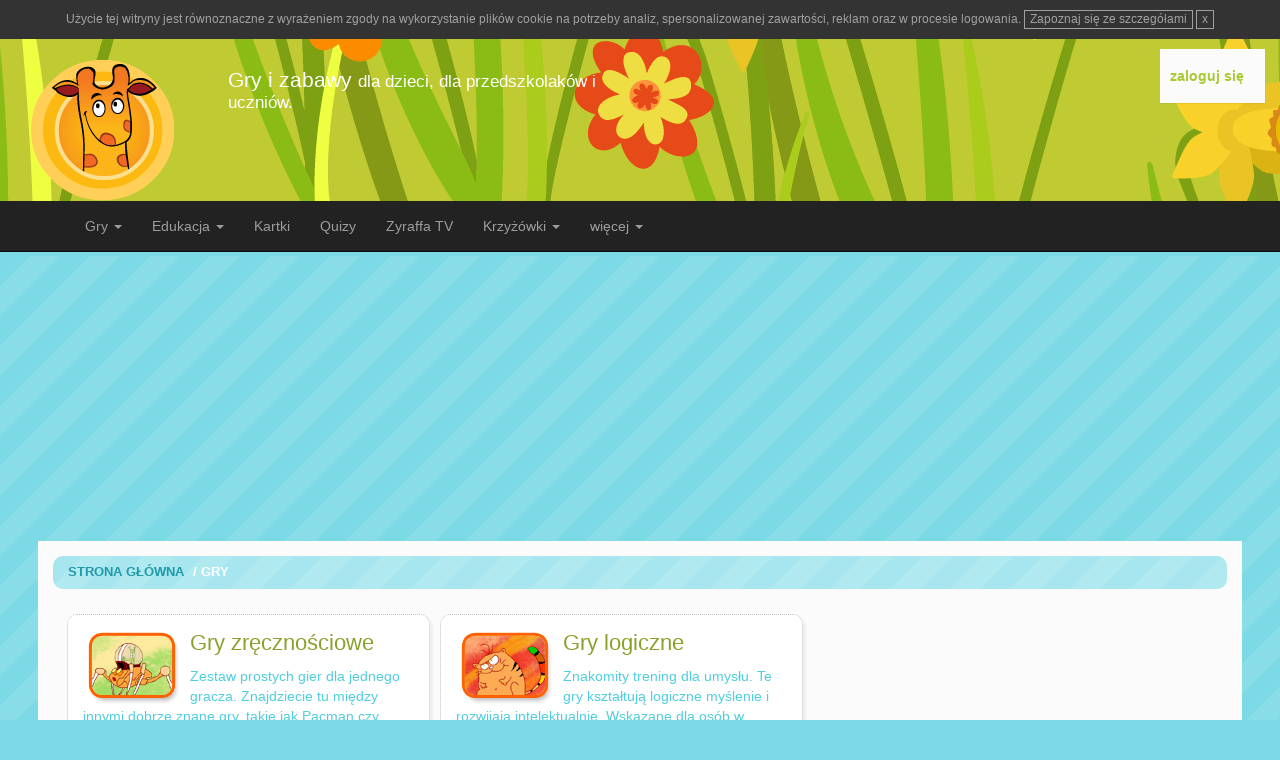

--- FILE ---
content_type: text/html; charset=UTF-8
request_url: http://www.poszkole.plwww.zyraffa.pl/gry/
body_size: 4788
content:
<!DOCTYPE html>
<!--[if lt IE 7]>      <html class="no-js lt-ie9 lt-ie8 lt-ie7" lang="pl"> <![endif]-->
<!--[if IE 7]>         <html class="no-js lt-ie9 lt-ie8" lang="pl"> <![endif]-->
<!--[if IE 8]>         <html class="no-js lt-ie9" lang="pl"> <![endif]-->
<!--[if gt IE 8]><!--> <html class="no-js" lang="pl"> <!--<![endif]-->
<head>

	<meta charset="utf-8">
	<meta http-equiv="X-UA-Compatible" content="IE=edge,chrome=1">
	
	<title>Zyraffa.pl - gry dla dzieci</title>
	<link rel="shortcut icon" href="http://www.zyraffa.pl/img/zyraffa.png">
	<meta name="viewport" content="width=device-width">


	<!-- for Google -->
	<meta name="description" content="gry dla dzieci" />
	<meta name="keywords" content="gry, dla dzieci, dla najmłodszych, zabawa, edukacja" />

	<meta name="author" content="zyraffa.pl" />
	<meta name="copyright" content="" />
	<meta name="application-name" content="" />

	<!-- for Facebook -->          
	<meta property="og:title" content="Zyraffa.pl - gry dla dzieci" />
	<meta property="og:type" content="article" />
	<meta property="og:image" content="" />
	<meta property="og:url" content="http://www.zyraffa.pl/gry/" />
	<meta property="og:description" content="gry dla dzieci" />

	<!-- for Twitter -->          
	<meta name="twitter:card" content="summary" />
	<meta name="twitter:title" content="Zyraffa.pl - gry dla dzieci" />
	<meta name="twitter:description" content="gry dla dzieci" />
	<meta name="twitter:image" content="" />
	<meta name="twitter:url" content="http://www.zyraffa.pl/gry/" />
	
	<link rel="stylesheet" href="https://maxcdn.bootstrapcdn.com/bootstrap/3.3.1/css/bootstrap.min.css">

			<link href="/css/gry.css" rel="stylesheet" type="text/css" />
	
	<!--
	<link href='http://fonts.googleapis.com/css?family=Roboto:400,700,400italic,700italic&subset=latin,latin-ext' rel='stylesheet' type='text/css'>
	<link href="//maxcdn.bootstrapcdn.com/font-awesome/4.2.0/css/font-awesome.min.css" rel="stylesheet">
	-->
	
	
	<!-- HTML5 shim and Respond.js for IE8 support of HTML5 elements and media queries -->
    <!-- WARNING: Respond.js doesn't work if you view the page via file:// -->
    <!--[if lt IE 9]>
      <script src="https://oss.maxcdn.com/html5shiv/3.7.2/html5shiv.min.js"></script>
      <script src="https://oss.maxcdn.com/respond/1.4.2/respond.min.js"></script>
    <![endif]-->

</head>

<body>
<header>



<div class="container-fluid">

	<div  class="row" style="margin-bottom:10px">
		<div id="info-cookie" class="hidden" style="padding:10px; background-color:#333; font-size:12px; color:rgb(160,160,160);  text-align:center">
			Użycie tej witryny jest równoznaczne z wyrażeniem zgody na wykorzystanie plików cookie na potrzeby analiz, 
			spersonalizowanej zawartości, reklam oraz w procesie logowania.
			<a href="http://www.zyraffa.pl/zasady/cookie" 
			style="border:solid 1px rgb(160,160,160); color:rgb(160,160,160); padding:0px 5px; display:inline-block; text-decoration:none">
			Zapoznaj się ze szczegółami</a>
			<a href="#"  id="cookie-close" 
			style="border:solid 1px rgb(160,160,160); color:rgb(160,160,160); padding:0px 5px; display:inline-block; text-decoration:none">
			x </a>
		</div>
	</div>

	<div  class="row">
		
		<div class="col-md-6 visible-sm visible-xs">
			<a href="/"><img src="/img/logo_zyraffa.png" alt="logo" title="logo" style="padding:10px 15px 0 15px"></a>
		</div>


		<div class="col-md-2  hidden-sm hidden-xs">
			<a href="/"><img src="/img/logo_zyraffa.png" alt="logo" title="logo"  style="padding:10px 15px 0 15px"></a>
		</div>

		<div class="col-md-4  hidden-sm hidden-xs">
			<h1 >Gry i zabawy <small>dla dzieci, dla przedszkolaków i uczniów.</small></h1>
		</div>
		
		<div class="col-md-6">
			<div class="ramka_box panel" id="menu_top">&nbsp;</div>
		</div>
			
	</div>

</div>
</header>

<div class="navbar navbar-inverse navbar-static-top" role="navigation">
	<div class="container">	
		<div class="navbar-header">
			<button type="button" class="navbar-toggle" data-toggle="collapse" data-target=".navbar-collapse">
				<span class="sr-only">Toggle navigation</span>
				<span class="icon-bar"></span>
				<span class="icon-bar"></span>
				<span class="icon-bar"></span>
			</button>

			<a href="/" class="navbar-brand visible-xs">zyraffa.pl</a>
			
		</div>

	
		<div class="collapse navbar-collapse">
			<ul class="nav navbar-nav">

				<li class="dropdown">
					<a id="drop1" href="#" role="button" class="dropdown-toggle" data-toggle="dropdown">Gry <b class="caret"></b></a>
					<ul class="dropdown-menu" role="menu" aria-labelledby="drop1">
						<li><a tabindex="-1" href="/gry" title="gry dla dzieci">Gry</a></li>
						<li class="divider"></li>
						<li><a tabindex="-1" href="/gry/kat/zrecznosciowe/" title="gry zręcznościowe">Zręcznościowe</a></li>
						<li><a tabindex="-1" href="/gry/kat/logiczne/" title="gry logiczne">Logiczne</a></li>
						<li><a tabindex="-1" href="/gry/kat/pamieciowe/" title="gry pamięciowe">Pamięciowe</a></li>
						<li><a tabindex="-1" href="/gry/kat/przygodowee/" title="gry przygodowe">Przygodowe</a></li>
						<li><a tabindex="-1" href="/gry/kat/puzzle/" title="puzzle">Puzzle</a></li>
						<li><a tabindex="-1" href="/gry/kat/wytez_wzrok/" title="wytęż wzrok">Wytęż wzrok</a></li>
						<li><a tabindex="-1" href="/gry/kat/kolorowanki/" title="kolorowanki">Kolorowanki</a></li>
						<li class="divider"></li>
						<li><a tabindex="-1" href="/gry_z_sieci/" title="gry z sieci">Gry z sieci</a></li>
						<li><a tabindex="-1" href="/przedszkolak/" title="dla przedszkolaka">dla przedszkolaka</a></li>
					</ul>
				</li>
					
				<li class="dropdown">
					<a href="#" id="drop2" role="button" class="dropdown-toggle" data-toggle="dropdown">Edukacja <b class="caret"></b></a>
					<ul class="dropdown-menu" role="menu" aria-labelledby="drop2">
						<li><a tabindex="-1" href="/edukacja/kat/polski/" title="język polski">Język polski</a></li>
						<li><a tabindex="-1" href="/edukacja/kat/matematyka" title="matematyka">Matematyka</a></li>
						<li><a tabindex="-1" href="/edukacja/kat/angielski" title="język angielski">język angielski</a></li>
						<li class="divider"></li>
						<li><a tabindex="-1" href="/edukacja/kat/muzyka" title="muzyka">muzyka</a></li>
					</ul>
				</li>

				<li>
					<a href="/kartki" title="kartki">Kartki</a>
				</li>

				<li>
					<a href="/quizy" title="quizy">Quizy</a>
				</li>

				<li>
					<a href="/tv" title="quizy">Zyraffa TV</a>
				</li>

				<li class="dropdown">
				  
				  <a href="/krzyzowki" id="drop3" role="button" class="dropdown-toggle" data-toggle="dropdown">Krzyżówki 
				  <b class="caret"></b></a>
				  <ul class="dropdown-menu" role="menu" aria-labelledby="drop3">
					<li><a tabindex="-1" href="/krzyzowki" title="krzyzowki">Klasyczne</a></li>
					<li><a tabindex="-1" href="/krzyzowki/multimedialne" title="krzyzowki multimedialne">Multimedialne</a></li>
					<li class="divider"></li>
					<li><a tabindex="-1" href="/wykreslanki" title="wykreślanki">Wykreślanki</a></li>
				  </ul>
				</li>

				

				<li class="dropdown">
				  
				  <a href="#" id="drop4" role="button" class="dropdown-toggle" data-toggle="dropdown">więcej
				  <b class="caret"></b></a>
				  
				  	<ul class="dropdown-menu" role="menu" aria-labelledby="drop4">
				  		<li><a href="/gabi" title="Gabi ubieranka">Gabi</a></li>
						<li><a tabindex="-1" href="/zaproszenia" title="zaproszenia">Zaproszenia</a></li>
						<li><a tabindex="-1" href="/artykuly" title="artykuły">Artykuły</a></li>
						<li class="divider"></li>
						<li><a tabindex="-1" href="/tv" title="telewizja">Telewizja</a></li>
						<li><a tabindex="-1" href="/ekologia" title="ekologia">Ekologia</a></li>
				 	</ul>
				</li>


			</ul>

			
		</div><!--/.nav-collapse -->
	</div>
</div>

<div id="tapeta">

	
	<script async src="//pagead2.googlesyndication.com/pagead/js/adsbygoogle.js"></script>

	<div class="container">

		<div class="row">
			<div class="col-md-12 hidden-sm hidden-xs">

				
					<div style="width:970px; margin:0 auto 15px auto">
						<!-- top_banner -->
						<ins class="adsbygoogle"
							style="display:inline-block;width:970px;height:250px"
							data-ad-client="ca-pub-7427818731398691"
							data-ad-slot="5425943853"></ins>

						<script>
							(adsbygoogle = window.adsbygoogle || []).push({});
						</script>
					</div>
							</div>
		</div>

		<div class="row">
			<div class="col-md-12 visible-sm visible-xs">
				<div style="width:300px; margin:0 auto 15px auto">
				<!-- rectangle -->
					<ins class="adsbygoogle"
					style="display:inline-block;width:300px;height:250px"
					data-ad-client="ca-pub-7427818731398691"
					data-ad-slot="5476944397"></ins>

					<script>
						(adsbygoogle = window.adsbygoogle || []).push({});
					</script>
				</div>
			</div>
		</div>

	</div>
	<div class="pagewrap white">
	<div class="clearfix"></div>
    
	<div class="path"><a href="/">Strona Główna</a> / Gry <a href="/edit/gry/" class="admin">edytuj</a></div>
	
	<div class="main-content">

			
						
			<div class="col_1">
				<div class="box" >
										<a href="/gry/kat/zrecznosciowe/" title="Gry zręcznościowe">
															<img src="/img/gry/kat/thumb/zrecznosciowe.png" alt="Gry zręcznościowe" align="left">
										</a>
					<h4>Gry zręcznościowe</h4>
					 Zestaw prostych gier dla jednego gracza. Znaj­dziecie tu między innymi dobrze znane gry, takie jak Pacman czy Tetris. Dobra rozrywka na każdą wolną chwilę i dla dzieci i dla dorosłych.				</div>
			</div>
						
			<div class="col_1">
				<div class="box" >
										<a href="/gry/kat/logiczne/" title="Gry logiczne">
															<img src="/img/gry/kat/thumb/logiczne.png" alt="Gry logiczne" align="left">
										</a>
					<h4>Gry logiczne</h4>
					 Znakomity trening dla umysłu. Te gry kształtują logiczne myślenie i rozwijają intelektualnie. Wskazane dla osób w każdym wieku.				</div>
			</div>
			<div class="clearfix"></div>			
			<div class="col_1">
				<div class="box" >
										<a href="/gry/kat/pamieciowe/" title="Gry pamięciowe">
															<img src="/img/gry/kat/thumb/pamieciowe.png" alt="Gry pamięciowe" align="left">
										</a>
					<h4>Gry pamięciowe</h4>
					 Zebrane tutaj gry pomagają ćwiczyć konce­ntrację i zapamiętywanie, a przy okazji są też dobrą zabawą dla dzieci i dla rodziców.				</div>
			</div>
						
			<div class="col_1">
				<div class="box" >
										<a href="/gry/kat/przygodowe/" title="Gry przygodowe">
															<img src="/img/gry/kat/thumb/przygodowe.png" alt="Gry przygodowe" align="left">
										</a>
					<h4>Gry przygodowe</h4>
					 Zebrane tu gry łączą w sobie gry logiczne i sprawnościowe. Czasami trzeba się szybko i sprawnie poruszać, a czasami trzeba ruszyć przede wszystkim głową.				</div>
			</div>
			<div class="clearfix"></div>			
			<div class="col_1">
				<div class="box" >
										<a href="/gry/kat/puzzle/" title="Puzzle">
															<img src="/img/gry/kat/thumb/puzzle.png" alt="Puzzle" align="left">
										</a>
					<h4>Puzzle</h4>
					 To zabawa nawet dla najmłodszych, którzy już pragną bawić się za pomocą komputera.<br />
Nasze puzzle mają zróżnicowane poziomy trudności, są przeznaczone zarówno dla przed-szkolaków jak i młodszych uczniów.				</div>
			</div>
						
			<div class="col_1">
				<div class="box" >
										<a href="/gry/kat/wytez_wzrok/" title="Wytęż wzrok">
															<img src="/img/gry/kat/thumb/wytez_wzrok.png" alt="Wytęż wzrok" align="left">
										</a>
					<h4>Wytęż wzrok</h4>
					 Znana od bardzo dawna zabawa w znajdowanie różnic między dwoma rysunkami. Dzieci ćwiczą koncentrację i spostrzegawczość.				</div>
			</div>
			<div class="clearfix"></div>			
			<div class="col_1">
				<div class="box" >
										<a href="/gry/kat/kolorowanki/" title="Kolorowanki">
															<img src="/img/gry/kat/thumb/kolorowanki.png" alt="Kolorowanki" align="left">
										</a>
					<h4>Kolorowanki</h4>
					 Przygotowaliśmy dla dzieci rysunki, które mogą pokolorować za pomocą komputera lub wydrukować same kontury i kolorować kredkami.				</div>
			</div>
						
			<div class="col_1">
				<div class="box" >
										<a href="/gry/kat/boor_boys/" title="Boor boys">
															<img src="/img/gry/kat/thumb/boor_boys.png" alt="Boor boys" align="left">
										</a>
					<h4>Boor boys</h4>
					 Zabawa muzyczna dla dzieci. Przedstawiamy zespół muzykalnych grzybów, które wspaniale potrafią wyśpiewać gotową melodię, lub melodię zagraną przez dziecko.				</div>
			</div>
			<div class="clearfix"></div>			
			<div class="col_1">
				<div class="box" >
											<a href="http://www.malykonsument.com.pl/" title="Mały Konsument chce uczyć się oszczędzania" target="_blank">
															<img src="/img/gry/kat/thumb/maly_konsument.png" alt="Mały Konsument chce uczyć się oszczędzania" align="left">
										</a>
					<h4>Mały Konsument chce uczyć się oszczędzania</h4>
					 Gra zewnętrzna Bawiąc się poznaj tajniki ekonomii i ucz się racjonalnego wydawania pieniędzy.				</div>
			</div>
					
			<div class="clearfix"></div>
	</div>

	<div class="sidebar">
	
		<div class="center">
		
		<!--250 -->
		<div id='bmone2n-4270.2.1.36'></div>
		<!--120x600 -->
        <div id='bmone2n-4270.2.1.31'></div>
		
		<script type="text/javascript"><!--
		google_ad_client = "ca-pub-7427818731398691";
		/* Wieżowiec GRY */
		google_ad_slot = "6245059050";
		google_ad_width = 300;
		google_ad_height = 600;
		//-->
		</script>
		
		<script type="text/javascript" src="http://pagead2.googlesyndication.com/pagead/show_ads.js"></script>

		</div>
	</div>
	<div class="clearfix"></div>
</div>
    
<footer>
	<div class="container">
		<div class="row">
			<div class="col-md-4">
				
			</div>

			<div class="col-md-4">
				
			</div>
			
			<div class="col-md-4 social">
				<h3>obserwuj nas na:</h3>	
				<div class="icons">
				<!--
					<a href="https://twitter.com/zyraffapl" target="_blank"><i class="fa fa-twitter-square"></i></a>
					<a href="http://www.facebook.com/zyraffa" target="_blank"><i class="fa fa-facebook-square"></i></a>
					<a href="https://plus.google.com/107560273822677287045" target="_blank"><i class="fa fa-google-plus-square"></i></a>
				-->
				<!-- Go to www.addthis.com/dashboard to customize your tools -->
<div class="addthis_horizontal_follow_toolbox pull-right"></div>
				</div>
			</div>

		</div>
	</div>
</footer>

	<script src="//ajax.googleapis.com/ajax/libs/jquery/1.11.2/jquery.min.js"></script>
	<script>window.jQuery || document.write('<script src="/js/vendor/jquery-1.11.2.min.js"><\/script>')</script>
	
	<!-- Latest compiled and minified JavaScript -->
	<script src="https://maxcdn.bootstrapcdn.com/bootstrap/3.3.2/js/bootstrap.min.js"></script>
	<script src="/js/main.js"></script>

	<script>
		var _gaq=[['_setAccount','UA-596366-2'],['_trackPageview']];
		(function(d,t){var g=d.createElement(t),s=d.getElementsByTagName(t)[0];
		g.src=('https:'==location.protocol?'//ssl':'//www')+'.google-analytics.com/ga.js';
		s.parentNode.insertBefore(g,s)}(document,'script'));
	</script>
	
	
	<!-- AddThis Smart Layers BEGIN -->
	<!-- Go to http://www.addthis.com/get/smart-layers to customize -->
	<script type="text/javascript" src="//s7.addthis.com/js/300/addthis_widget.js#pubid=ra-4f7bab9c1a409750"></script>
	<script type="text/javascript">
	  addthis.layers({
	    'theme' : 'transparent',
	    'share' : {
	      'position' : 'left',
	      'numPreferredServices' : 6
	    }
	  });
	</script>
	<!-- AddThis Smart Layers END -->
	
    </body>
</html>

--- FILE ---
content_type: text/html; charset=utf-8
request_url: https://www.google.com/recaptcha/api2/aframe
body_size: 250
content:
<!DOCTYPE HTML><html><head><meta http-equiv="content-type" content="text/html; charset=UTF-8"></head><body><script nonce="5yYwns3bFVPG_JJqQdWo-w">/** Anti-fraud and anti-abuse applications only. See google.com/recaptcha */ try{var clients={'sodar':'https://pagead2.googlesyndication.com/pagead/sodar?'};window.addEventListener("message",function(a){try{if(a.source===window.parent){var b=JSON.parse(a.data);var c=clients[b['id']];if(c){var d=document.createElement('img');d.src=c+b['params']+'&rc='+(localStorage.getItem("rc::a")?sessionStorage.getItem("rc::b"):"");window.document.body.appendChild(d);sessionStorage.setItem("rc::e",parseInt(sessionStorage.getItem("rc::e")||0)+1);localStorage.setItem("rc::h",'1769810558220');}}}catch(b){}});window.parent.postMessage("_grecaptcha_ready", "*");}catch(b){}</script></body></html>

--- FILE ---
content_type: text/css; charset=utf-8
request_url: http://www.poszkole.plwww.zyraffa.pl/css/gry.css
body_size: 1826
content:
/*!
 * based on Bootstrap 3.3.0
 *
 * Copyright 2012 Twitter, Inc
 * Licensed under the Apache License v2.0
 * http://www.apache.org/licenses/LICENSE-2.0
 *
 * Designed and built with all the love in the world @twitter by @mdo and @fat.
 *//*!
*
* Gry
*
*/#header{background-color:#a9ca35;background-position:center bottom;background-repeat:repeat-x;color:#fbfbfb;padding-top:1em;background-image:url(/img/spring_top_1.png);min-height:190px}header{background-color:#a9ca35;background-position:center bottom;background-repeat:repeat-x;color:#fbfbfb;background-image:url(/img/spring_top_1.png);min-height:200px}.header_logo{width:50%;float:left}.logo{float:left;display:block;margin-left:10px}.logo img{float:left;margin-right:20px;width:180px;height:180px}.header_menu{width:50%;float:left}.panel{float:right;text-align:right;padding:10px;color:#445115;border-radius:0}.panel a{padding-right:15px;line-height:3em;color:#a9ca35;font-weight:700}.panel a:hover{color:#657920;text-decoration:none}.ramka_box{background-color:#fbfbfb;padding:5px}.path{padding:8px 0 8px 10px;font-size:.9em;font-weight:700;color:#fff;margin:15px;text-transform:uppercase;background-color:#a7e6ee;background-image:url(../img/layout/striped.png);-webkit-border-radius:10px;-moz-border-radius:10px;-ms-border-radius:10px;-o-border-radius:10px;border-radius:10px}.path a{font-size:1em;color:#2099a9;text-decoration:none;padding:0 5px;text-transform:uppercase}.path a:hover{color:#082528;text-decoration:none;padding:0 5px}#footer{clear:both;box-shadow:inset 0 10px 15px rgba(0,0,0,.1);background-color:#2099a9;color:#a7e6ee;padding-top:15px}#footer strong{color:#fcfeff}.footer-inner{margin:0 5% 0 5%;width:90%;display:block;padding:10px}footer{background-color:#2099a9;min-height:200px;margin-top:15px}footer h3{color:#a7e6ee}footer .social h3{text-align:right}footer .icons{padding:0;margin:0;text-align:right;display:block}footer .icons a{font-size:42px;display:inline-block;color:#80dbe7;text-align:right;margin-top:0;padding-top:0}footer .icons a:hover{color:#a7e6ee;transition:.2s}body{font-family:"Helvetica Neue",Helvetica,Arial,sans-serif;background-color:#7cdae6}.col_1{width:50%;float:left}.col_2{width:50%;float:left}.col_3{width:35%;float:left}.col_double{width:65%;float:left}.pagewrap{width:980px;margin:0 auto}#menu_top{min-width:100px;min-height:30px}.main-content{width:62%;float:left;margin-left:2%;margin-right:2%}.sidebar{margin-right:2%;width:32%;float:left}.reklama{clear:both;margin-bottom:10px;margin-top:-5px}.reklama-inner{padding-top:10px;width:920px;margin:auto;text-align:center}.navbar{margin-bottom:4px}.middle{text-align:center}.social{text-align:right}.box{border:dotted 1px silver;margin:10px 5px;min-height:120px;background-color:#fff;-moz-box-shadow:3px 3px 3px rgba(0,0,0,.05);-webkit-box-shadow:3px 3px 3px rgba(0,0,0,.05);box-shadow:3px 3px 3px rgba(0,0,0,.05);-webkit-border-radius:10px;-moz-border-radius:10px;-ms-border-radius:10px;-o-border-radius:10px;border-radius:10px;color:#51cede;padding:15px;text-align:left}.box-min{border:dotted 1px silver;margin:10px 5px;min-height:100px;background-color:#fff;-moz-box-shadow:3px 3px 3px rgba(0,0,0,.05);-webkit-box-shadow:3px 3px 3px rgba(0,0,0,.05);box-shadow:3px 3px 3px rgba(0,0,0,.05);-webkit-border-radius:10px;-moz-border-radius:10px;-ms-border-radius:10px;-o-border-radius:10px;border-radius:10px;color:#51cede;padding:5px;text-align:left;width:22%;float:left;text-align:center;white-space:nowrap;overflow:hidden}.box-min.active{border:dotted 1px #bbb;margin:10px 5px;min-height:98px;background-color:#bbb;-moz-box-shadow:3px 3px 3px rgba(0,0,0,.05);-webkit-box-shadow:3px 3px 3px rgba(0,0,0,.05);box-shadow:3px 3px 3px rgba(0,0,0,.05);-webkit-border-radius:10px;-moz-border-radius:10px;-ms-border-radius:10px;-o-border-radius:10px;border-radius:10px;color:#fff;padding:5px;text-align:left;width:22%;float:left;text-align:center;white-space:nowrap;overflow:hidden}.box-min a{text-decoration:none;color:#a9ca35}.box-min a:hover{text-decoration:none;color:#657920}.box-min img{margin:5px 0;-webkit-border-radius:10px;-moz-border-radius:10px;-ms-border-radius:10px;-o-border-radius:10px;border-radius:10px}.box img{float:left;margin:2px 10px 0 5px;-webkit-border-radius:10px;-moz-border-radius:10px;-ms-border-radius:10px;-o-border-radius:10px;border-radius:10px}.center{text-align:center}.vert_10{margin:10px 0}.top_10{margin-top:10px}.bottom_10{margin-bottom:10px}.admin{display:none}.white{background-color:#fbfbfb}.big{font-size:1.6em}.rounded{-webkit-border-radius:10px;-moz-border-radius:10px;-ms-border-radius:10px;-o-border-radius:10px;border-radius:10px}.line{border-bottom:solid 1px silver}#tapeta{background-image:url(/img/layout/striped.png);background-color:#7cdae6;padding-top:15px;padding-bottom:15px}#flashcontent_main{height:600px;width:100%;background-image:url(/img/ajax-loader.gif);background-repeat:no-repeat;background-position:center}.text ul{overflow:auto;padding:5px 25px;line-height:2em}.text li{line-height:1.6em}.main-text{font-size:1.2em;line-height:1.8em;margin-top:.9em;margin-bottom:.9em}.main-text ul{font-size:1em;line-height:1.8em;margin-top:.9em;margin-bottom:.9em}.main-text ul li{margin-top:.9em;margin-bottom:.9em}.podpis{color:#7cdae6;padding-top:6px}.podpis a{color:#555;text-decoration:none}.podpis a:hover{color:red}.tekst ul{overflow:auto}.zdj_main{float:left;margin:10px 20px 5px 20px}.zdj{border:solid 1px silver;padding:5px;margin:10px}h1{float:left;line-height:100%;font-size:150%;display:block;color:#FFF}h1 small{color:inherit;font-size:80%}h2{line-height:1.2;margin:0;font-size:1.6em;font-weight:400;padding-bottom:10px;color:#28c0d4}h4{line-height:1.2;margin:0;font-size:1.6em;font-weight:400;padding-bottom:10px;color:#87a22a}.main-content{min-height:620px}@media screen and (max-width:2000px){.pagewrap{margin:0 auto;width:80%;display:block}.col_1{width:50%;float:left}}@media screen and (max-width:1600px){.pagewrap{margin:0 auto;width:90%;display:block}.col_1{width:50%;float:left}}@media screen and (max-width:1440px){.pagewrap{margin:0 auto;width:94%;display:block}}@media screen and (max-width:1250px){.pagewrap{margin:0 auto;width:96%;display:block}}@media screen and (max-width:970px){.pagewrap{margin:0 3%;width:94%;display:block}.col_double{width:100%;float:left}.col_3{width:100%;float:left}.main-content{width:96%;float:none}.sidebar{width:96%;float:none;text-align:center;margin:0 2%}}@media screen and (max-width:770px){#header{width:auto;padding:0;margin:0;clear:both}.header_logo{width:auto;text-align:center;float:none}.header_logo h1{text-align:center;width:100%;clear:both}.logo{width:100%;clear:both}.header_menu{width:auto;text-align:center;float:none;display:block;clear:both}.header_logo img{float:none;clear:right}.reklama-inner{width:100%}#header{height:auto}.col_1,.col_2,.col_3{width:100%;float:none}.ramka_box{float:none;margin:0;padding:0;clear:both}.panel{float:none;text-align:center;margin:0;padding:2px;clear:both;width:100%}h2{font-size:1.4em;line-height:1.2em}.main-content{min-height:10px}}